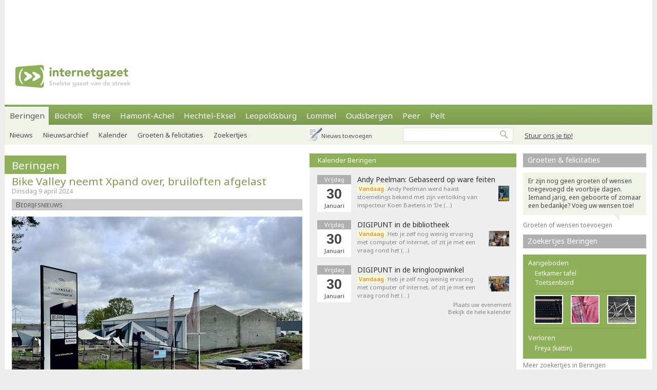

--- FILE ---
content_type: text/html; charset=utf-8
request_url: https://internetgazet.be/beringen/bike-valley-neemt-xpand-over-bruiloften-afgelast.aspx
body_size: 7311
content:

<!DOCTYPE html PUBLIC "-//W3C//DTD XHTML 1.0 Transitional//EN" "http://www.w3.org/TR/xhtml1/DTD/xhtml1-transitional.dtd">
<html xmlns="http://www.w3.org/1999/xhtml" xmlns:og="http://ogp.me/ns#" xmlns:fb="http://www.facebook.com/2008/fbml">
<head>
    <script async src="https://www.googletagmanager.com/gtag/js?id=G-JH4E87FE63"></script>
    <script>
        window.dataLayer = window.dataLayer || [];
        function gtag() { dataLayer.push(arguments); }
        gtag('js', new Date());

        gtag('config', 'G-JH4E87FE63');
    </script>
    <meta http-equiv="content-language" content="nl-be" /><link href="/css/default80.css" rel="stylesheet" type="text/css" /><link rel="shortcut icon" href="/favicon.ico" type="image/x-icon" /><link rel="apple-touch-icon" href="/apple-touch-icon.png" /><link rel="apple-touch-icon" sizes="57x57" href="/apple-touch-icon-57x57.png" /><link rel="apple-touch-icon" sizes="72x72" href="/apple-touch-icon-72x72.png" /><link rel="apple-touch-icon" sizes="76x76" href="/apple-touch-icon-76x76.png" /><link rel="apple-touch-icon" sizes="114x114" href="/apple-touch-icon-114x114.png" /><link rel="apple-touch-icon" sizes="120x120" href="/apple-touch-icon-120x120.png" /><link rel="apple-touch-icon" sizes="144x144" href="/apple-touch-icon-144x144.png" /><link rel="apple-touch-icon" sizes="152x152" href="/apple-touch-icon-152x152.png" /><link rel="alternate" type="application/rss+xml" title="RSS 2.0" href="https://www.internetgazet.be/feed.aspx?gemeente=beringen" /><meta content="BERINGEN - Het evenementencentrum Xpand is recent overgenomen door Ridley. Ridley en Bike Valley (ook eigendom van Ridley) liggen vlak naast Xpand, het was dus een ideale gelegenheid om te …" name="description" /><meta Property="og:title" content="Bike Valley neemt Xpand over, bruiloften afgelast" /><meta property="og:type" content="article" /><meta property="og:url" content="https://www.internetgazet.be/beringen/bike-valley-neemt-xpand-over-bruiloften-afgelast.aspx" /><meta property="og:image" content="https://www.internetgazet.be/afb/xl/bike-valley-neemt-xpand-over-bruiloften-afgelast.jpg" /><meta property="og:image:width" content="2500" /><meta property="og:image:height" content="1875" /><meta property="og:site_name" content="De Internetgazet" /><meta property="og:description" content="BERINGEN - Het evenementencentrum Xpand is recent overgenomen door Ridley. Ridley en Bike Valley (ook eigendom van Ridley) liggen vlak naast Xpand, het was dus een ideale gelegenheid om te …" /><link rel="alternate" type="application/rss+xml" title="RSS 2.0" href="https://www.internetgazet.be/feed.aspx?gemeente=beringen" /><title>
	Beringen - Bike Valley neemt Xpand over, bruiloften afgelast - Internetgazet 
</title></head>
<body>
    <form name="form1" method="post" action="./bike-valley-neemt-xpand-over-bruiloften-afgelast.aspx" id="form1">
<div>
<input type="hidden" name="__EVENTTARGET" id="__EVENTTARGET" value="" />
<input type="hidden" name="__EVENTARGUMENT" id="__EVENTARGUMENT" value="" />
<input type="hidden" name="__VIEWSTATE" id="__VIEWSTATE" value="/wEPDwULLTEyNzExMDQxNTQPZBYCAgEPZBYCAgQPZBYCAgEPEGRkFgBkGAEFHl9fQ29udHJvbHNSZXF1aXJlUG9zdEJhY2tLZXlfXxYBBQppbWdidG5ab2Vr69+n+NrixyrxR1zkVS27ROpzxRvrKUVweLwQMu6IbIs=" />
</div>

<script type="text/javascript">
//<![CDATA[
var theForm = document.forms['form1'];
if (!theForm) {
    theForm = document.form1;
}
function __doPostBack(eventTarget, eventArgument) {
    if (!theForm.onsubmit || (theForm.onsubmit() != false)) {
        theForm.__EVENTTARGET.value = eventTarget;
        theForm.__EVENTARGUMENT.value = eventArgument;
        theForm.submit();
    }
}
//]]>
</script>


<div>

	<input type="hidden" name="__VIEWSTATEGENERATOR" id="__VIEWSTATEGENERATOR" value="CA0B0334" />
	<input type="hidden" name="__EVENTVALIDATION" id="__EVENTVALIDATION" value="/wEdAAWnSwMN2oJW3MnBAAj9VisM4fTqh25mRtkWTXZJNoQQOOZ112ECZntISAZCJaVS+s5R8bwmEZx+FczDNcjOIlGpICbUF9ujDrUfEbK184X6642vDQC8CJryXG6R1Oy0yQT7d0UK4XNzpzRMsbg5tADw" />
</div>            
            <div id="adsense">
                <div id="adsense_float">
                    <script async src="https://pagead2.googlesyndication.com/pagead/js/adsbygoogle.js?client=ca-pub-2973970058380485"
                         crossorigin="anonymous"></script>
                    <!-- Superbanner -->
                    <ins class="adsbygoogle"
                         style="display:inline-block;width:970px;height:90px"
                         data-ad-client="ca-pub-2973970058380485"
                         data-ad-slot="4984269227"></ins>
                    <script>
                        (adsbygoogle = window.adsbygoogle || []).push({});
                    </script>
                </div>
            </div>
	<div id="bgwrap">        
		<div id="contentwrp">
            <div id="hoofd">
                <div class="hoofd_logo"></div>                           
					<div class="hoofdnav">
                        <div class="knop_on"><a href="/beringen/">Beringen</a></div>
                        <div class="knop"><a href="/bocholt/">Bocholt</a></div>
                        <div class="knop"><a href="/bree/">Bree</a></div>
						<div class="knop"><a href="/hamont-achel/">Hamont-Achel</a></div>
						<div class="knop"><a href="/hechtel-eksel/">Hechtel-Eksel</a></div>
						<!-- <div class="knop"><a href="/houthalen-helchteren/">Houthalen-Helchteren</a></div> -->
                        <div class="knop"><a href="/leopoldsburg/">Leopoldsburg</a></div>
						<div class="knop"><a href="/lommel/">Lommel</a></div>
                        <div class="knop"><a href="/oudsbergen/">Oudsbergen</a></div>
						<div class="knop"><a href="/peer/">Peer</a></div>
                        <div class="knop"><a href="/pelt/">Pelt</a></div>
						<!-- <div class="knop"><a href="/tongeren/">Tongeren</a></div> -->
					</div>
                    <div id="pnlTip">
	
                        <div id="tip"><a data-fancybox data-src="/tip.aspx?gemeente=beringen" href="javascript:;" class="subknop">Stuur ons je tip!</a></div>
                    
</div>
					<div id="subnav">
                        <div id="pnlSubnav">
	
						    <div class="subknop"><a href="/beringen/">Nieuws</a></div>
						    <div class="subknop"><a href="/beringen/archief/">Nieuwsarchief</a></div>
						    <div class="subknop"><a href="/beringen/kalender/">Kalender</a></div>
						    <div class="subknop"><a href="/beringen/felicitaties/">Groeten &amp; felicitaties</a></div>
						    <div class="subknop"><a href="/beringen/zoekertjes/">Zoekertjes</a></div>
                            <div id="ber_toev"><a data-fancybox data-src="/berichttoevoegen.aspx" href="javascript:;">Nieuws toevoegen</a></div>
                        
</div>                        
                        <input type="image" name="imgbtnZoek" id="imgbtnZoek" class="zoekknop" src="../img/pixel.gif" alt="Zoeken" style="border-width:0px;" />
                        <input name="tbGoogle" type="text" id="tbGoogle" class="zoekvak" onkeydown="javascript:if(event.keyCode==13)doPostBack(&#39;lbtnZoeken&#39;,&#39;&#39;)" />                        
					</div>                    
            </div>
			<div id="linkerdeel">
				<div id="links">
                    

                    
                    
                    
                        <div class="bericht1">
                            
                        </div>
                    
                    <div class="editievak"><div class="editie"><b><a href="/beringen/" title="Beringen">Beringen</a></b></div><div id="editie_berichttit"><h1><a href="/beringen/bike-valley-neemt-xpand-over-bruiloften-afgelast.aspx">Bike Valley neemt Xpand over, bruiloften afgelast</a></h1><div class="datum">Dinsdag 9 april 2024</div></div></div><div class="tag"><b>Bedrijfsnieuws</b></div><div class="bericht1"><div class="berafb clearfloat"><a data-fancybox="269232" href="/afb/xl/bike-valley-neemt-xpand-over-bruiloften-afgelast.jpg"><img src="/afb/groot/bike-valley-neemt-xpand-over-bruiloften-afgelast.jpg" alt="Bike Valley neemt Xpand over, bruiloften afgelast - Beringen" width="566" height="424" /></a></div><b>Het evenementencentrum Xpand </b>is recent overgenomen door <b>Ridley. </b>Ridley en Bike Valley (ook eigendom van Ridley) liggen vlak naast Xpand, het was dus een ideale gelegenheid om te groeien voor het fietsenbedrijf uit Paal. Maar er zat een adertje onder het gras. Er stonden een aantal bruiloften gepland bij Xpand maar nu blijkt dat de zaak hiervoor geen vergunning had. De Stad Beringen had hiervoor de voormalige eigenaars al eens in gebreke gesteld. De bruiloften kunnen tot grote spijt van vier koppels niet doorgaan. Ridley is gestart met aanpassingswerken aan het gebouw. Zo wordt er momenteel een brandweg aangelegd. Op termijn is het de bedoeling om een fietsbelevingscentrum uit te bouwen op deze plek. <br /></div><div class="berichtvoet1c"><div class="social rsocial"><a title="Delen op Facebook" href="https://www.facebook.com/sharer/sharer.php?u=https://www.internetgazet.be/beringen/bike-valley-neemt-xpand-over-bruiloften-afgelast.aspx" target="_blank" class="share-btn facebook"><i class="fa fa-facebook"></i></a><a title="Delen op Twitter" href="https://twitter.com/share?url=https://www.internetgazet.be/beringen/bike-valley-neemt-xpand-over-bruiloften-afgelast.aspx&amp;text=Bike Valley neemt Xpand over, bruiloften afgelast" target="_blank" class="share-btn twitter"><i class="fa fa-twitter"></i></a><a title="Delen op Whatsapp" href="https://wa.me/?text=https://www.internetgazet.be/beringen/bike-valley-neemt-xpand-over-bruiloften-afgelast.aspx" target="_blank" class="share-btn whatsapp"><i class="fa fa-whatsapp"></i></a><a title="Doorsturen via e-mail" href="mailto:?subject=Bike%20Valley%20neemt%20Xpand%20over%2c%20bruiloften%20afgelast&amp;body=Ik%20heb%20zonet%20dit%20artikel%20gelezen%20op%20de%20Internetgazet%3a%20https%3a%2f%2fwww.internetgazet.be%2fberingen%2fbike-valley-neemt-xpand-over-bruiloften-afgelast.aspx" target="_blank" class="share-btn email"><i class="fa fa-envelope"></i></a><a title="Printversie" href="/printversie.aspx?p=269232" target="_blank" class="share-btn print"><i class="fa fa-print"></i></a></div><div id="comment"><div class="fb-comments" data-href="https://www.internetgazet.be/beringen/bike-valley-neemt-xpand-over-bruiloften-afgelast.aspx" data-width="572" data-numposts="10"></div></div></div><div class="headl headl_pad">Nieuwere berichten in <i>'Bedrijfsnieuws'</i><ul><li><span class="headl_datum">27/01/'26</span><a title="Bedrijfsnieuws" href="/beringen/q-contruct-limburg-opent-kantoor-in-beringen.aspx"><b>Beringen</b> - Q Construct Limburg opent kantoor in Beringen</a></li><li><span class="headl_datum">29/12/'25</span><a title="Bedrijfsnieuws" href="/beringen/berghoff-kiest-voor-herbruikbare-verzenddozen.aspx"><b>Beringen</b> - BergHOFF kiest voor herbruikbare verzenddozen</a></li><li><span class="headl_datum">11/12/'25</span><a title="Bedrijfsnieuws" href="/beringen/leonidas-beringen-op-nieuwe-locatie.aspx"><b>Beringen</b> - Leonidas Beringen op nieuwe locatie</a></li></ul></div><div class="headl headl_pad">Oudere berichten in <i>'Bedrijfsnieuws'</i><ul><li><span class="headl_datum">06/04/'24 </span><a title="Bedrijfsnieuws" href="/group-bruno-ziet-toekomst-in-waterstof-en-hvo100.aspx">Group Bruno ziet toekomst in waterstof en HVO100</a></li><li><span class="headl_datum">21/03/'24 </span><a title="Bedrijfsnieuws" href="/genk/transcoma-mag-uitbreiden-onder-voorwaarden.aspx"><b>Genk</b> - Transcoma mag uitbreiden onder voorwaarden</a></li><li><span class="headl_datum">15/03/'24 </span><a title="Bedrijfsnieuws" href="/genk/event-reeks-voor-maakindustrie.aspx"><b>Genk</b> - Event-reeks voor maakindustrie</a></li></ul></div></div>
				<div id="midden">
                    <div id="dummy"></div>
                    <div class="titel2"><h3><a href="/beringen/kalender/">Kalender Beringen</a></h3></div><div class="kl"><div class="kl_item1"><div class="kl_datumvak" align="center"><div class="kl_weekdag">Vrijdag</div><div class="kl_dag">30</div><div class="kl_maand">Januari</div></div><div class="kl_omschrijving"><h4><a href="/beringen/kalender/#agenda73434">Andy Peelman: Gebaseerd op ware feiten</a></h4><a href="/beringen/kalender/#agenda73434"><img src="/imgeve/klein/73434.jpg" alt="Andy Peelman: Gebaseerd op ware feiten" class="kl_foto1" /></a><a href="/beringen/kalender/#agenda73434"><span class="kl_promo1">Vandaag</span> Andy Peelman werd haast stoemelings bekend met zijn vertolking van inspecteur Koen Baetens in ‘De (&hellip;)</a></div></div><div class="kl_item1"><div class="kl_datumvak" align="center"><div class="kl_weekdag">Vrijdag</div><div class="kl_dag">30</div><div class="kl_maand">Januari</div></div><div class="kl_omschrijving"><h4><a href="/beringen/kalender/#agenda75664">DIGIPUNT in de bibliotheek</a></h4><a href="/beringen/kalender/#agenda75664"><img src="/imgeve/klein/75664.jpg" alt="DIGIPUNT in de bibliotheek" class="kl_foto1" /></a><a href="/beringen/kalender/#agenda75664"><span class="kl_promo1">Vandaag</span> Heb je zelf nog weinig ervaring met computer of internet, of zit je met een vraag rond het (&hellip;)</a></div></div><div class="kl_item1"><div class="kl_datumvak" align="center"><div class="kl_weekdag">Vrijdag</div><div class="kl_dag">30</div><div class="kl_maand">Januari</div></div><div class="kl_omschrijving"><h4><a href="/beringen/kalender/#agenda75668">DIGIPUNT in de kringloopwinkel</a></h4><a href="/beringen/kalender/#agenda75668"><img src="/imgeve/klein/75668.jpg" alt="DIGIPUNT in de kringloopwinkel" class="kl_foto1" /></a><a href="/beringen/kalender/#agenda75668"><span class="kl_promo1">Vandaag</span> Heb je zelf nog weinig ervaring met computer of internet, of zit je met een vraag rond het (&hellip;)</a></div></div><div id="kl_link"><a data-fancybox data-src="/evenementtoevoegen.aspx?gemeente=beringen" href="javascript:;">Plaats uw evenement</a><br/><a href="/beringen/kalender/">Bekijk de hele kalender</a></div></div>
                    <div id="midden_banner"><script async src="https://pagead2.googlesyndication.com/pagead/js/adsbygoogle.js"></script><ins class="adsbygoogle" style="display:inline-block;width:336px;height:280px" data-ad-client="ca-pub-2973970058380485" data-ad-slot="2420814996"></ins><script>(adsbygoogle = window.adsbygoogle || []).push({});</script></div>
				</div>
				<div class="cleaner"></div>
			</div>
			<div id="rechterdeel">
                
				<div id="felicitaties"><div class="titel3"><h5><a href="/beringen/felicitaties/">Groeten & felicitaties</a></h5></div><div class="felicitatie"><div class="feli_ballon">Er zijn nog geen groeten of wensen toegevoegd de voorbije dagen. Iemand jarig, een geboorte of zomaar een bedankje? Voeg uw wensen toe!</div></div><a href="javascript:;" data-fancybox data-src="/felicitatietoevoegen.aspx?gemeente=beringen">Groeten of wensen toevoegen</a></div>
				<div class="zkjs_spacer"></div><div class="titel3"><h5><a href="/beringen/zoekertjes/">Zoekertjes Beringen</a></h5></div><div id="zkjs"><h6>Aangeboden</h6><a href="/default.aspx?zoekertje=126277&amp;p=2">Eetkamer tafel</a> <a href="/default.aspx?zoekertje=120074&amp;p=2">Toetsenbord</a> <div id="zkjs_thumb"><div class="zkjs_foto1"><a href="/default.aspx?zoekertje=120074&amp;p=2"><img src="/img/pixel.gif" alt="Te koop" class="zkjs_imglink" style="background:url(/imgadv/klein/120074.jpg) center"/></a></div><div class="zkjs_foto2"><a href="/default.aspx?zoekertje=125686&amp;p=2"><img src="/img/pixel.gif" alt="Te koop" class="zkjs_imglink" style="background:url(/imgadv/klein/125686.jpg) center"/></a></div><div class="zkjs_foto3"><a href="/default.aspx?zoekertje=120635&amp;p=2"><img src="/img/pixel.gif" alt="Te koop" class="zkjs_imglink" style="background:url(/imgadv/klein/120635.jpg) center"/></a></div></div><h6>Verloren</h6><a href="/default.aspx?zoekertje=126428&amp;p=2">Freya (kattin)</a> </div><div id="zkjs_voet"><a href="/beringen/zoekertjes/">Meer zoekertjes in Beringen</a><br /><a data-fancybox data-src="/zoekertjetoevoegen.aspx" href="javascript:;">Uw zoekertje toevoegen</a></div>
                
                                
			</div>
			<div id="voet1">
                <div id="voet1bread">
                    <div id="brcwrapper">U bent hier: <span id="breadcrumbs" itemprop="breadcrumb"><a href="/">Startpagina</a> » <a href="/beringen/">Beringen</a> » <a href="/beringen/bike-valley-neemt-xpand-over-bruiloften-afgelast.aspx">Bike Valley neemt Xpand over, bruiloften afgelast</a></span></div>
                </div>
				<div id="voet1a">
					<div id="voet1a_l"><a href="/contacteer-de-internetgazet.aspx">Contacteer ons</a> &nbsp;|&nbsp; <a href="/adverteer-op-de-internetgazet.aspx">Adverteer</a> &nbsp;|&nbsp; <a href="/over-de-internetgazet.aspx">Over deze site</a> &nbsp;|&nbsp; <a href="/noodnummers-politie-wachtdienst-dokter-apotheker.aspx">Gemeente-info &amp; links</a> &nbsp;|&nbsp; <a href="/gdpr-verklaring.aspx">GDPR</a></div>						
                    <a id="lbtnZoeken2" href="javascript:__doPostBack(&#39;lbtnZoeken2&#39;,&#39;&#39;)"><img src="/img/pixel.gif" alt="Doorzoek de Internetgazet" class="zoekknop2"/></a>
                    <input name="tbGoogle2" type="text" id="tbGoogle2" class="zoekvak2" onkeydown="javascript:if (event.keyCode == 13) __doPostBack(&#39;lbtnZoeken2&#39;,&#39;&#39;)" />
				</div>
				<div id="voet1b">
					<div id="voet1b_l">© 2004-2013 <a href="/contacteer-de-internetgazet.aspx">Faes nv</a> - <a href="/over-de-internetgazet.aspx#copyright">Op de artikels en foto’s rust copyright</a> | <a href="http://www.webstylers.be" target="_blank">Site: Webstylers</a></div>
						<div id="voet1b_r1"><a href="/rss-feed-internetgazet.aspx"><span class="subsite">RSS Feed</span><br/>Volg ons</a></div>
						<a href="/rss-feed-internetgazet.aspx"><img src="/img/pixel.gif" alt="RSS Feed" class="iconlink"/></a>
						<div id="voet1b_r2"><a href="http://www.internetgazet.mobi/"><span class="subsite">Mobiele versie</span><br/>internetgazet.mobi</a></div>
						<a href="/mobiele-versie-internetgazet-mobi.aspx"><img src="/img/pixel.gif" alt="Mobiele versie" class="iconlink"/></a>
				</div>
                <div id="voet1c_l"></div>
			</div>		
		</div>
	</div>
	<div id="voet2"></div>
</form>
    <script type="text/javascript" src="https://code.jquery.com/jquery-3.2.1.min.js"></script>
    <script type="text/javascript" src="/fancy3/jquery.fancybox.js"></script>
    <script type="text/javascript" src="/js/jsv4.js"></script>
    <script type="text/javascript">
        var _gaq = _gaq || [];
        _gaq.push(['_setAccount', 'UA-30528620-1']);
        _gaq.push(['_trackPageview']);
        (function () {
            var ga = document.createElement('script'); ga.type = 'text/javascript'; ga.async = true;
            ga.src = ('https:' == document.location.protocol ? 'https://' : 'http://') + 'stats.g.doubleclick.net/dc.js';
            var s = document.getElementsByTagName('script')[0]; s.parentNode.insertBefore(ga, s);
        })();
    </script>
    <!--
    <script type="text/javascript">
        window.cookieconsent_options = {"message":"Deze website gebruikt cookies voor de goede werking van de site, om statistieken bij te houden en om relevante advertenties te tonen.","dismiss":"OK!","learnMore":"Meer informatie","link":"http://www.internetgazet.be/cookies.aspx","theme":"light-bottom"};
    </script>
    <script type="text/javascript" src="//cdnjs.cloudflare.com/ajax/libs/cookieconsent2/1.0.9/cookieconsent.min.js"></script>
    -->
    <button onclick="topFunction()" id="btnToTop" title="Naar boven">Top</button> 
    
</body>
</html>
<link rel="stylesheet" type="text/css" href="/fancy3/jquery.fancybox.css">
<link href="https://fonts.googleapis.com/css?family=Noto+Sans:400,700" rel="stylesheet" type="text/css">

--- FILE ---
content_type: text/html; charset=utf-8
request_url: https://www.google.com/recaptcha/api2/aframe
body_size: 268
content:
<!DOCTYPE HTML><html><head><meta http-equiv="content-type" content="text/html; charset=UTF-8"></head><body><script nonce="QtpMSMDHXB2_zIxDu1AKBg">/** Anti-fraud and anti-abuse applications only. See google.com/recaptcha */ try{var clients={'sodar':'https://pagead2.googlesyndication.com/pagead/sodar?'};window.addEventListener("message",function(a){try{if(a.source===window.parent){var b=JSON.parse(a.data);var c=clients[b['id']];if(c){var d=document.createElement('img');d.src=c+b['params']+'&rc='+(localStorage.getItem("rc::a")?sessionStorage.getItem("rc::b"):"");window.document.body.appendChild(d);sessionStorage.setItem("rc::e",parseInt(sessionStorage.getItem("rc::e")||0)+1);localStorage.setItem("rc::h",'1769729240114');}}}catch(b){}});window.parent.postMessage("_grecaptcha_ready", "*");}catch(b){}</script></body></html>